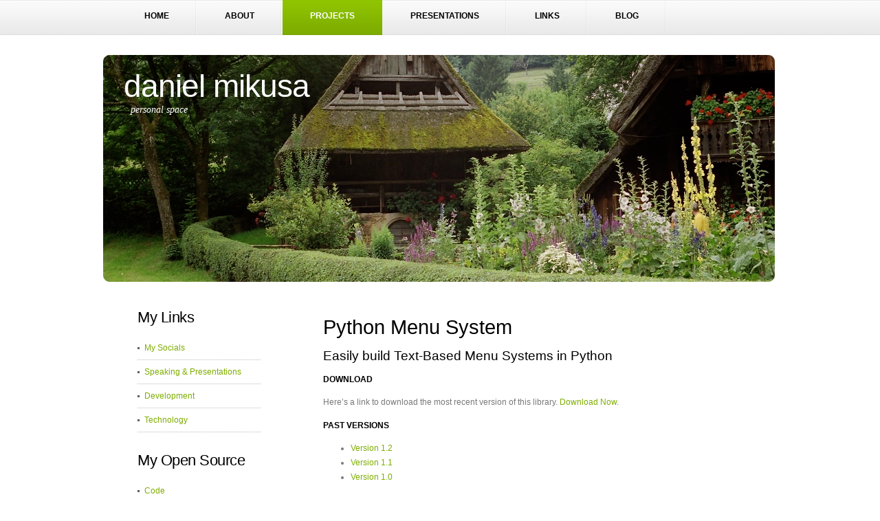

--- FILE ---
content_type: text/html
request_url: https://www.mikusa.com/menu_system/
body_size: 324
content:
<!DOCTYPE html>
<html lang="en-us">
  <head>
    <title>https://mikusa.com/projects/menuSystem/</title>
    <link rel="canonical" href="https://mikusa.com/projects/menuSystem/">
    <meta charset="utf-8">
    <meta http-equiv="refresh" content="0; url=https://mikusa.com/projects/menuSystem/">
  </head>
</html>
<script defer src="https://static.cloudflareinsights.com/beacon.min.js/vcd15cbe7772f49c399c6a5babf22c1241717689176015" integrity="sha512-ZpsOmlRQV6y907TI0dKBHq9Md29nnaEIPlkf84rnaERnq6zvWvPUqr2ft8M1aS28oN72PdrCzSjY4U6VaAw1EQ==" data-cf-beacon='{"version":"2024.11.0","token":"abf87ce3e13542b6a5ebeb600b8e7307","r":1,"server_timing":{"name":{"cfCacheStatus":true,"cfEdge":true,"cfExtPri":true,"cfL4":true,"cfOrigin":true,"cfSpeedBrain":true},"location_startswith":null}}' crossorigin="anonymous"></script>


--- FILE ---
content_type: text/html
request_url: https://mikusa.com/projects/menuSystem/
body_size: 3138
content:
<!DOCTYPE html PUBLIC "-//W3C//DTD XHTML 1.0 Strict//EN" "http://www.w3.org/TR/xhtml1/DTD/xhtml1-strict.dtd">
<html xmlns="http://www.w3.org/1999/xhtml">

<head>
    <meta name="keywords" content="" />
    <meta name="description" content="" />
    <meta http-equiv="content-type" content="text/html; charset=utf-8" />
    <link href="/css/style.css" rel="stylesheet" type="text/css" media="screen" />

    <title>
        mikusa.com
        
    </title>
</head>

<body>
    <div id="wrapper">
        <div id="menu">
            <ul>
    <li>
        <a href="/">Home</a>
    </li>
    <li>
        <a href="/about">About</a>
    </li>
    <li class="current_page_item">
        <a href="/projects">Projects</a>
    </li>
    <li>
        <a href="/presentations">Presentations</a>
    </li>
    <li>
        <a href="/links">Links</a>
    </li>
    <li>
        <a href="/blog">Blog</a>
    </li>
</ul>
        </div>

        <div id="header">
            <div id="logo">
    <h1>Daniel Mikusa</h1>
    <p>personal space</p>
</div>
        </div>

        <div id="page">
            <div id="page-bgtop">
                <div id="page-bgbtm">
                    <div id="content">
                        <div class="entry">
                            <div class="post">
                                
  <h2>Python Menu System</h2>
  <div style="clear: both;">&nbsp;</div>
    <h3 id="easily-build-text-based-menu-systems-in-python" class="markup-heading">
    <a class="markup-heading__link" href="#easily-build-text-based-menu-systems-in-python">
        Easily build Text-Based Menu Systems in Python
    </a>
</h3><h4 id="download" class="markup-heading">
    <a class="markup-heading__link" href="#download">
        DOWNLOAD
    </a>
</h4><p>Here&rsquo;s a link to download the most recent version of this library. <a href="/downloads/projects/menusystem/MenuSystem-1.3.tar.gz">Download Now</a>.</p>
<h4 id="past-versions" class="markup-heading">
    <a class="markup-heading__link" href="#past-versions">
        PAST VERSIONS
    </a>
</h4><ul>
<li><a href="/downloads/projects/menusystem/MenuSystem-1.2.tar.gz">Version 1.2</a></li>
<li><a href="/downloads/projects/menusystem/MenuSystem-1.1.tar.gz">Version 1.1</a></li>
<li><a href="/downloads/projects/menusystem/MenuSystem-1.0.tar.gz">Version 1.0</a></li>
</ul>
<h4 id="what-you-get" class="markup-heading">
    <a class="markup-heading__link" href="#what-you-get">
        WHAT YOU GET
    </a>
</h4><p>In case you are wondering <em>&ldquo;What does this package do?&rdquo;</em>, wonder no more. It creates <strong>simple menuing systems</strong>. Here&rsquo;s an example of what a menu might look like.</p>
<pre tabindex="0"><code>    Menu Name
        1.) Do Something
        2.) Do Something Else
        3.) Do Another Something Else
    Enter your choice .&gt;
</code></pre><p>As you can see basic text menus aren&rsquo;t the prettiest things in the world, but they are easy and effective. Here is what is included with this module.</p>
<ul>
<li>Basic Menu, Data Menu, &amp; Choice Classes</li>
<li>MenuGenie Interface</li>
<li>XMLMenuGenie Implementation</li>
<li>Working Example</li>
</ul>
<p>Menu is the basic menu class that represents a menu object. Multiple menu objects can be stacked in a hierarchial manner to create a menu system. The basic menu represents a question to the user, that can be answered by selecting option from a list of possibilities. A &lsquo;Yes or No&rsquo; question could be represented by this object.</p>
<p>A Menu object is used to group Choice objects. Choice object represent one possible course of action for a menu. If a Menu asks a &lsquo;Yes or No&rsquo; question, &lsquo;Yes&rsquo; and &lsquo;No would each be choice objects.</p>
<p>DataMenu is a subclass of Menu that allow the you to gather free form data from the user. DataMenu is interchangeable with Menu.</p>
<p>The MenuGenie interface is a way that you can create you own menu storage classes. For instance you may want to save menus a MySQL database (or any other database), XML, or anything else might like.</p>
<p>Done for you already is XML storage. The XMLMenuGenie allows you to save and load menu systems from XML. This will alow you to keep you display code separate from you controller code.</p>
<h4 id="faq" class="markup-heading">
    <a class="markup-heading__link" href="#faq">
        FAQ
    </a>
</h4><h5 id="q-how-can-install-this-software" class="markup-heading">
    <a class="markup-heading__link" href="#q-how-can-install-this-software">
        Q. How can install this software?
    </a>
</h5><p>You can install this package like any standard Python package. Type the following.</p>
<div class="highlight"><pre tabindex="0" style="color:#f8f8f2;background-color:#272822;-moz-tab-size:4;-o-tab-size:4;tab-size:4;"><code class="language-bash" data-lang="bash"><span style="display:flex;"><span>    tar zxf MenuSystem-1.3.tar.gz
</span></span><span style="display:flex;"><span>    cd MenuSystem-1.3/
</span></span><span style="display:flex;"><span>    python setup.py install
</span></span></code></pre></div><p>In addition, I would recommend running the samples to make sure everything works OK.</p>
<h5 id="q-what-systems--processors-does-this-code-work-on" class="markup-heading">
    <a class="markup-heading__link" href="#q-what-systems--processors-does-this-code-work-on">
        Q. What systems / processors does this code work on?
    </a>
</h5><p>Since the code is pure Python, it should run fine on any system capable of running Python. I have confirmed it running correctly on Win32, Linux 2.6 kernel 32bit &amp; 64bit, and FreeBSD 6.2 (thanks Andrew).</p>
<h4 id="more-information" class="markup-heading">
    <a class="markup-heading__link" href="#more-information">
        MORE INFORMATION
    </a>
</h4><p>If you need more information I suggest you take a look at the code. There are loads of comments and, of course, there&rsquo;s the code.</p>
<p>Conceptually the module isn&rsquo;t very tough. The Menu class contains a list of choices. Each choice is passed a handler. The handler is called when a choice is selected. To give your menu system depth, you can give a choice object a submenu. The submenu is just like any other menu and contains it&rsquo;s own choices which can also be submenus. This can continue on to any depth that you like.</p>
<p>The MenuGenie class is a generic interface that can be sub-classed to create any number of XXXMenuGenie sub classes. As long as you implement the MenuGenie interface correctly, all of these sub classes will be interchangeable. The XMLMenuGenie sub class has already been created, if you are trying to make your own sub class I suggest you use that as an example.</p>
<p>Questions and comments are always welcome, shoot me an email.</p>
<h4 id="changes" class="markup-heading">
    <a class="markup-heading__link" href="#changes">
        CHANGES
    </a>
</h4><h5 id="version-13" class="markup-heading">
    <a class="markup-heading__link" href="#version-13">
        Version 1.3
    </a>
</h5><ul>
<li>Fixed bug in XMLMenuGenie that forced selector to be an integer</li>
<li>Fixed bug in Men&rsquo;s waitForInput that threw an exception because of a missing &lsquo;data&rsquo; property</li>
<li>Thanks Peter for pointing out these bugs</li>
</ul>
<h5 id="version-12" class="markup-heading">
    <a class="markup-heading__link" href="#version-12">
        Version 1.2
    </a>
</h5><ul>
<li>Fixed error in example.py, save function call had incorrect module name.</li>
</ul>
<h4 id="license" class="markup-heading">
    <a class="markup-heading__link" href="#license">
        LICENSE
    </a>
</h4><p>Copyright (C) 2008  Daniel Mikusa</p>
<p>This library is free software; you can redistribute it and/or modify it under the terms of the GNU Lesser General Public License as published by the Free Software Foundation; either version 2.1 of the License, or (at your option) any later version.</p>
<p>This library is distributed in the hope that it will be useful, but WITHOUT ANY WARRANTY; without even the implied warranty of MERCHANTABILITY or FITNESS FOR A PARTICULAR PURPOSE. See the GNU Lesser General Public License for more details.</p>
<p>You should have received a copy of the GNU Lesser General Public License along with this library; if not, write to the Free Software Foundation, Inc., 51 Franklin Street, Fifth Floor, Boston, MA  02110-1301  USA</p>


                            </div>
                        </div>
                    </div>

                    <div id="sidebar">
                        
                        <ul>
    <li>&nbsp;</li>
    <li>
        <h2>My Links</h2>
        <ul>
            <li><a href="/links/my-socials">My Socials</a></li>
            <li><a href="/presentations">Speaking & Presentations</a></li>
            <li><a href="/links/development">Development</a></li>
            <li><a href="/links/technology">Technology</a></li>
        </ul>
    </li>
    <li>
        <h2>My Open Source</h2>
        <ul>
            <li><a href="/projects">Code</a></li>
            <li><a href="/docs">Documentation</a></li>
        </ul>
    </li>
    <li>
        <h2>My Games</h2>
        <ul>
            <li><a href="/snake">Snake Game</a></li>
            <li><a href="/simon-says">Simon Says Game</a></li>
        </ul>
    </li>
</ul>
                        
                    </div>

                    <div style="clear: both;">&nbsp;</div>
                </div>
            </div>
        </div>
    </div>
    <div id="footer">
        <p>Copyright (c) 2025 Daniel Mikusa mikusa.com. All rights reserved.</p>
    </div>
<script defer src="https://static.cloudflareinsights.com/beacon.min.js/vcd15cbe7772f49c399c6a5babf22c1241717689176015" integrity="sha512-ZpsOmlRQV6y907TI0dKBHq9Md29nnaEIPlkf84rnaERnq6zvWvPUqr2ft8M1aS28oN72PdrCzSjY4U6VaAw1EQ==" data-cf-beacon='{"version":"2024.11.0","token":"abf87ce3e13542b6a5ebeb600b8e7307","r":1,"server_timing":{"name":{"cfCacheStatus":true,"cfEdge":true,"cfExtPri":true,"cfL4":true,"cfOrigin":true,"cfSpeedBrain":true},"location_startswith":null}}' crossorigin="anonymous"></script>
</body>

</html>

--- FILE ---
content_type: text/css
request_url: https://mikusa.com/css/style.css
body_size: 1400
content:
/*
Design by Free CSS Templates
http://www.freecsstemplates.org
Released for free under a Creative Commons Attribution 2.5 License
*/

body {
	margin: 0;
	padding: 0;
	background: #FFFFFF url(../images/img03.gif) repeat-x left top;
	font-family: Arial, Helvetica, sans-serif;
	font-size: 12px;
	color: #787878;
}

h1,
h2,
h3 {
	margin: 0;
	padding: 0;
	font-weight: normal;
	color: #000000;
}

h1 {
	font-size: 2em;
}

h2 {
	font-size: 2.4em;
}

h3 {
	font-size: 1.6em;
}

p,
ul,
ol {
	margin-top: 0;
	line-height: 180%;
}

a {
	text-decoration: none;
	color: #7EAD01;
}

#wrapper {
	width: 980px;
	margin: 0 auto;
	padding: 0;
}

/* Header */

#header {
	clear: both;
	width: 980px;
	height: 330px;
	margin: 0 auto;
	padding: 0px;
	background: url(../images/house-with-flowers.jpg) no-repeat left top;
}

/* Logo */

#logo {
	margin: 0;
	padding: 0px 0px 0px 30px;
}

#logo h1,
#logo p {
	margin: 0;
	padding: 0;
	color: #FFF;
}

#logo h1 {
	padding-top: 20px;
	letter-spacing: -1px;
	text-transform: lowercase;
	font-size: 3.8em;
}

#logo p {
	margin: 0;
	padding: 0px 0 0 10px;
	font: normal 14px Georgia, "Times New Roman", Times, serif;
	font-style: italic;
}

#logo a {
	border: none;
	background: none;
	text-decoration: none;
}

/* Search */

#search {
	float: right;
	width: 280px;
	height: 60px;
	padding: 20px 0px 0px 0px;
	background: #E2E2E2;
	border-bottom: 4px solid #FFFFFF;
}

#search form {
	height: 41px;
	margin: 0;
	padding: 10px 0 0 20px;
}

#search fieldset {
	margin: 0;
	padding: 0;
	border: none;
}

#search-text {
	width: 170px;
	padding: 6px 5px 2px 5px;
	border: 1px solid #DEDEDE;
	background: #FFFFFF;
	text-transform: lowercase;
	font: normal 11px Arial, Helvetica, sans-serif;
	color: #5D781D;
}

#search-submit {
	width: 50px;
	height: 22px;
	border: none;
	background: #B9B9B9;
	color: #000000;
}

/* Menu */

#menu {
	width: 940px;
	height: 80px;
	margin: 0 auto;
	padding: 0;
}

#menu ul {
	margin: 0;
	padding: 0px;
	list-style: none;
	line-height: normal;
}

#menu li {
	float: left;
}

#menu a {
	display: block;
	height: 35px;
	margin-right: 1px;
	padding: 16px 40px 0px 40px;
	background: url(../images/img04.gif) no-repeat right top;
	text-decoration: none;
	text-align: center;
	text-transform: uppercase;
	font-family: Arial, Helvetica, sans-serif;
	font-size: 12px;
	font-weight: bold;
	color: #000000;
	border: none;
}

#menu a:hover,
#menu .current_page_item a {
	background: url(../images/img05.gif) repeat-x left top;
	text-decoration: none;
	color: #FFFFFF;
}

/* Page */

#page {
	width: 940px;
	margin: 0 auto;
	padding: 0px 0px 0px 0px;
}

#page-bgtop {
	padding: 20px 0px;
}

/* Content */

#content {
	float: right;
	width: 640px;
	padding: 30px 0px 0px 0px;
}

.post {
	margin-bottom: 15px;
}

.post .title {
	height: 38px;
	margin-bottom: 10px;
	padding: 12px 0 0 0px;
	letter-spacing: -.5px;
	color: #000000;
}

.post .title a {
	color: #000000;
	border: none;
}

.post .meta {
	margin-bottom: 5px;
	padding: 5px 0px 5px 0px;
	text-align: left;
	font-family: Arial, Helvetica, sans-serif;
	font-size: 1em;
	font-style: italic;
}

.post .meta date {
	float: left;
}

.post .meta .posted {
	float: right;
}

.post .entry {
	padding: 0px 0px 20px 0px;
	padding-bottom: 5px;
	text-align: justify;
}

.post .tags {
	border-bottom: thin solid #E2E2E2;
	padding-bottom: 1em;
}

.markup-heading a {
	color: #000000;
}

.links {
	padding-top: 20px;
	font-size: 12px;
	font-weight: bold;
}

.post .linkpage .title {
	height: inherit;
	letter-spacing: inherit;
	margin-bottom: inherit;
	padding: inherit;
}

.post .linkpage h4 {
	margin-left: 1em;
	display: inline;
}

.post .linkpage p {
	margin-left: 2em;
}

.post .linkpage h4+span {
	padding-left: 1em;
}

.post .linkpage div.link {
	margin-top: 0.5em;
}

/* Sidebar */

#sidebar {
	float: left;
	width: 240px;
	margin: 0px;
	padding: 0px 0px 0px 0px;
	color: #787878;
}

#sidebar ul {
	margin: 0;
	padding: 0;
	list-style: none;
}

#sidebar li {
	margin: 0;
	padding: 0;
}

#sidebar li ul {
	margin: 0px 0px;
	padding-bottom: 30px;
}

#sidebar li li {
	line-height: 35px;
	background: url(../images/img02.gif) repeat-x left bottom;
	margin: 0px 30px;
	border-left: none;
}

#sidebar li li a {
	padding-left: 10px;
	background: url(../images/img01.gif) no-repeat left 6px;
}

#sidebar li li span {
	display: block;
	margin-top: -20px;
	padding: 0;
	font-size: 11px;
	font-style: italic;
}

#sidebar h2 {
	height: 38px;
	padding-left: 30px;
	letter-spacing: -.5px;
	font-size: 1.8em;
}

#sidebar p {
	margin: 0 0px;
	padding: 0px 30px 20px 30px;
	text-align: justify;
}

#sidebar a {
	border: none;
}

#sidebar a:hover {
	text-decoration: underline;
	color: #8A8A8A;
}

/* Calendar */

#calendar_wrap {
	padding: 20px;
}

#calendar table {
	width: 100%;
}

#calendar tbody td {
	text-align: center;
}

#calendar #next {
	text-align: right;
}

/* Footer */

#footer {
	height: 50px;
	margin: 0 auto;
	padding: 0px 0 15px 0;
	background: #ECECEC;
	border-top: 1px solid #DEDEDE;
	font-family: Arial, Helvetica, sans-serif;
}

#footer p {
	margin: 0;
	padding-top: 20px;
	line-height: normal;
	font-size: 9px;
	text-transform: uppercase;
	text-align: center;
	color: #A0A0A0;
}

#footer a {
	color: #8A8A8A;
}